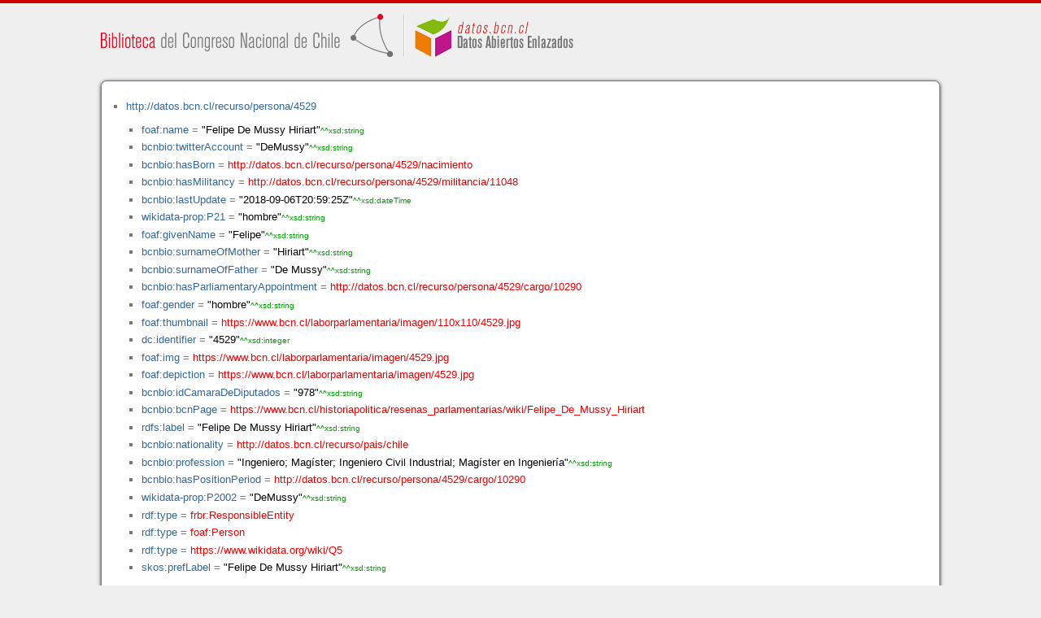

--- FILE ---
content_type: application/xhtml+xml
request_url: https://datos.bcn.cl/recurso/persona/4529/datos.html
body_size: 17493
content:
<?xml version="1.0" encoding="UTF-8"?>
<!DOCTYPE html PUBLIC "-//W3C//DTD XHTML+RDFa 1.1//EN" "http://www.w3.org/MarkUp/DTD/xhtml-rdfa-2.dtd">
<html xmlns="http://www.w3.org/1999/xhtml"  xmlns:bcnbills="http://datos.bcn.cl/ontologies/bcn-bills#"  xmlns:bcnses="http://datos.bcn.cl/ontologies/bcn-sessiondaily#"  xmlns:bcncon="http://datos.bcn.cl/ontologies/bcn-congress#"  xmlns:geo="http://www.w3.org/2003/01/geo/wgs84_pos#"  xmlns:bio="http://purl.org/vocab/bio/0.1/"  xmlns:dbpedia-owl="http://dbpedia.org/ontology/"  xmlns:bcnbio="http://datos.bcn.cl/ontologies/bcn-biographies#"  xmlns:dc="http://purl.org/dc/elements/1.1/"  xmlns:dct="http://purl.org/dc/terms/"  xmlns:wikidata-prop="https://www.wikidata.org/wiki/Property:"  xmlns:frbr="http://purl.org/vocab/frbr/core#"  xmlns:skos="http://www.w3.org/2004/02/skos/core#"  xmlns:org="http://www.w3.org/ns/org#"  xmlns:xsd="http://www.w3.org/2001/XMLSchema#"  xmlns:rdf="http://www.w3.org/1999/02/22-rdf-syntax-ns#"  xmlns:bcnnorms="http://datos.bcn.cl/ontologies/bcn-norms#"  xmlns:dbpedia="http://dbpedia.org/resource/"  xmlns:rdfs="http://www.w3.org/2000/01/rdf-schema#"  xmlns:bcngeo="http://datos.bcn.cl/ontologies/bcn-geographics#"  xmlns:gn="http://www.geonames.org/ontology#"  xmlns:time="http://www.w3.org/2006/time#"  xmlns:bcnres="http://datos.bcn.cl/ontologies/bcn-resources#"  xmlns:owl="http://www.w3.org/2002/07/owl#"  xmlns:dcat="http://www.w3.org/ns/dcat#"  xmlns:foaf="http://xmlns.com/foaf/0.1/"  version="XHTML+RDFa 1.1" > 
<head>

<title> Resource in HTML + RDFa </title>
<link rel="foaf:primarytopic" href="https://datos.bcn.cl/recurso/persona/4529"/>
<link rel="stylesheet" type="text/css" href="https://datos.bcn.cl/recurso/css/rdfa.css" />
<meta http-equiv="Content-Style-Type" content="text/css" /> 
<meta http-equiv="Content-Type" content="application/xhtml+xml; charset=utf-8" />
<script type="text/javascript">
<![CDATA[

function loadTriples(resource,div){
	
	  var url = "resource="+resource;
    
  if(xmlhttp) {
      
    xmlhttp.open("GET","https://datos.bcn.cl/recurso/RDFaAjaxPart?"+url ,true); //gettime will be the servlet name
    xmlhttp.onreadystatechange  = handleServerResponse(div);
    xmlhttp.setRequestHeader('Content-Type', 'application/x-www-form-urlencoded');
    xmlhttp.send(null);
  }
	
}




function getXMLObject()  //XML OBJECT
{
   var xmlHttp = false;
   try {
     xmlHttp = new ActiveXObject("Msxml2.XMLHTTP")  // For Old Microsoft Browsers
   }
   catch (e) {
     try {
       xmlHttp = new ActiveXObject("Microsoft.XMLHTTP")  // For Microsoft IE 6.0+
     }
     catch (e2) {
       xmlHttp = false   // No Browser accepts the XMLHTTP Object then false
     }
   }
   if (!xmlHttp && typeof XMLHttpRequest != 'undefined') {
     xmlHttp = new XMLHttpRequest();        //For Mozilla, Opera Browsers
   }
   return xmlHttp;  // Mandatory Statement returning the ajax object created
}
 
var xmlhttp = new getXMLObject();   //xmlhttp holds the ajax object




function handleServerResponse(div) {
       if (xmlhttp.readyState == 4) {
         if(xmlhttp.status == 200) {
           document.getElementById(div).innerHTML=xmlhttp.responseText; //Update the HTML Form element 
         }
         else {
            alert("Error during AJAX call. Please try again");
         }
       }
    }
]]>
</script>
<link rel="alternate" type="text/rdf+n3" href="https://datos.bcn.cl/recurso/persona/4529/datos.n3" title="Structured Descriptor Document (n3 format)" /><link rel="alternate" type="application/rdf+xml" href="https://datos.bcn.cl/recurso/persona/4529/datos.rdf" title="Structured Descriptor Document (rdf format)" /><link rel="alternate" type="text/csv" href="https://datos.bcn.cl/recurso/persona/4529/datos.csv" title="Structured Descriptor Document (csv format)" /><link rel="alternate" type="application/rdf+json" href="https://datos.bcn.cl/recurso/persona/4529/datos.json" title="Structured Descriptor Document (json format)" /><link rel="alternate" type="application/xhtml+xml" href="https://datos.bcn.cl/recurso/persona/4529/datos.html" title="Structured Descriptor Document (html format)" /><link rel="alternate" type="text/plain" href="https://datos.bcn.cl/recurso/persona/4529/datos.ntriples" title="Structured Descriptor Document (ntriples format)" /> 
</head>
<body>

<div class="rdfa-content"><div id="banner"><img alt="logo" src="https://datos.bcn.cl/img/logo.png" /></div><div class="entity"><ul> <li class="level--1403" >
<a href="https://datos.bcn.cl/recurso/persona/4529" > http://datos.bcn.cl/recurso/persona/4529</a>
<ul>
<li class="level--1402" > <a href="http://xmlns.com/foaf/0.1/name"  > foaf:name</a> = <span class="value">"Felipe De Mussy Hiriart"<span class="class-type">^^xsd:string</span></span> 
</li>
<li class="level--1402" > <a href="https://datos.bcn.cl/ontologies/bcn-biographies#twitterAccount"  > bcnbio:twitterAccount</a> = <span class="value">"DeMussy"<span class="class-type">^^xsd:string</span></span> 
</li>
<li class="level--1402" > <a href="https://datos.bcn.cl/ontologies/bcn-biographies#hasBorn"  > bcnbio:hasBorn</a> = <a class="resource" href="https://datos.bcn.cl/recurso/persona/4529/nacimiento" > http://datos.bcn.cl/recurso/persona/4529/nacimiento</a> 
</li>
<li class="level--1402" > <a href="https://datos.bcn.cl/ontologies/bcn-biographies#hasMilitancy"  > bcnbio:hasMilitancy</a> = <a class="resource" href="https://datos.bcn.cl/recurso/persona/4529/militancia/11048" > http://datos.bcn.cl/recurso/persona/4529/militancia/11048</a> 
</li>
<li class="level--1402" > <a href="https://datos.bcn.cl/ontologies/bcn-biographies#lastUpdate"  > bcnbio:lastUpdate</a> = <span class="value">"2018-09-06T20:59:25Z"<span class="class-type">^^xsd:dateTime</span></span> 
</li>
<li class="level--1402" > <a href="https://www.wikidata.org/wiki/Property:P21"  > wikidata-prop:P21</a> = <span class="value">"hombre"<span class="class-type">^^xsd:string</span></span> 
</li>
<li class="level--1402" > <a href="http://xmlns.com/foaf/0.1/givenName"  > foaf:givenName</a> = <span class="value">"Felipe"<span class="class-type">^^xsd:string</span></span> 
</li>
<li class="level--1402" > <a href="https://datos.bcn.cl/ontologies/bcn-biographies#surnameOfMother"  > bcnbio:surnameOfMother</a> = <span class="value">"Hiriart"<span class="class-type">^^xsd:string</span></span> 
</li>
<li class="level--1402" > <a href="https://datos.bcn.cl/ontologies/bcn-biographies#surnameOfFather"  > bcnbio:surnameOfFather</a> = <span class="value">"De Mussy"<span class="class-type">^^xsd:string</span></span> 
</li>
<li class="level--1402" > <a href="https://datos.bcn.cl/ontologies/bcn-biographies#hasParliamentaryAppointment"  > bcnbio:hasParliamentaryAppointment</a> = <a class="resource" href="https://datos.bcn.cl/recurso/persona/4529/cargo/10290" > http://datos.bcn.cl/recurso/persona/4529/cargo/10290</a> 
</li>
<li class="level--1402" > <a href="http://xmlns.com/foaf/0.1/gender"  > foaf:gender</a> = <span class="value">"hombre"<span class="class-type">^^xsd:string</span></span> 
</li>
<li class="level--1402" > <a href="http://xmlns.com/foaf/0.1/thumbnail"  > foaf:thumbnail</a> = <a class="resource" href="https://www.bcn.cl/laborparlamentaria/imagen/110x110/4529.jpg" > https://www.bcn.cl/laborparlamentaria/imagen/110x110/4529.jpg</a> 
</li>
<li class="level--1402" > <a href="http://purl.org/dc/elements/1.1/identifier"  > dc:identifier</a> = <span class="value">"4529"<span class="class-type">^^xsd:integer</span></span> 
</li>
<li class="level--1402" > <a href="http://xmlns.com/foaf/0.1/img"  > foaf:img</a> = <a class="resource" href="https://www.bcn.cl/laborparlamentaria/imagen/4529.jpg" > https://www.bcn.cl/laborparlamentaria/imagen/4529.jpg</a> 
</li>
<li class="level--1402" > <a href="http://xmlns.com/foaf/0.1/depiction"  > foaf:depiction</a> = <a class="resource" href="https://www.bcn.cl/laborparlamentaria/imagen/4529.jpg" > https://www.bcn.cl/laborparlamentaria/imagen/4529.jpg</a> 
</li>
<li class="level--1402" > <a href="https://datos.bcn.cl/ontologies/bcn-biographies#idCamaraDeDiputados"  > bcnbio:idCamaraDeDiputados</a> = <span class="value">"978"<span class="class-type">^^xsd:string</span></span> 
</li>
<li class="level--1402" > <a href="https://datos.bcn.cl/ontologies/bcn-biographies#bcnPage"  > bcnbio:bcnPage</a> = <a class="resource" href="https://www.bcn.cl/historiapolitica/resenas_parlamentarias/wiki/Felipe_De_Mussy_Hiriart" > https://www.bcn.cl/historiapolitica/resenas_parlamentarias/wiki/Felipe_De_Mussy_Hiriart</a> 
</li>
<li class="level--1402" > <a href="http://www.w3.org/2000/01/rdf-schema#label"  > rdfs:label</a> = <span class="value">"Felipe De Mussy Hiriart"<span class="class-type">^^xsd:string</span></span> 
</li>
<li class="level--1402" > <a href="https://datos.bcn.cl/ontologies/bcn-biographies#nationality"  > bcnbio:nationality</a> = <a class="resource" href="https://datos.bcn.cl/recurso/pais/chile" > http://datos.bcn.cl/recurso/pais/chile</a> 
</li>
<li class="level--1402" > <a href="https://datos.bcn.cl/ontologies/bcn-biographies#profession"  > bcnbio:profession</a> = <span class="value">"Ingeniero; Magíster; Ingeniero Civil Industrial; Magíster en Ingeniería"<span class="class-type">^^xsd:string</span></span> 
</li>
<li class="level--1402" > <a href="https://datos.bcn.cl/ontologies/bcn-biographies#hasPositionPeriod"  > bcnbio:hasPositionPeriod</a> = <a class="resource" href="https://datos.bcn.cl/recurso/persona/4529/cargo/10290" > http://datos.bcn.cl/recurso/persona/4529/cargo/10290</a> 
</li>
<li class="level--1402" > <a href="https://www.wikidata.org/wiki/Property:P2002"  > wikidata-prop:P2002</a> = <span class="value">"DeMussy"<span class="class-type">^^xsd:string</span></span> 
</li>
<li class="level--1402" > <a href="http://www.w3.org/1999/02/22-rdf-syntax-ns#type"  > rdf:type</a> = <a class="resource" href="http://purl.org/vocab/frbr/core#ResponsibleEntity" > frbr:ResponsibleEntity</a> 
</li>
<li class="level--1402" > <a href="http://www.w3.org/1999/02/22-rdf-syntax-ns#type"  > rdf:type</a> = <a class="resource" href="http://xmlns.com/foaf/0.1/Person" > foaf:Person</a> 
</li>
<li class="level--1402" > <a href="http://www.w3.org/1999/02/22-rdf-syntax-ns#type"  > rdf:type</a> = <a class="resource" href="https://www.wikidata.org/wiki/Q5" > https://www.wikidata.org/wiki/Q5</a> 
</li>
<li class="level--1402" > <a href="http://www.w3.org/2004/02/skos/core#prefLabel"  > skos:prefLabel</a> = <span class="value">"Felipe De Mussy Hiriart"<span class="class-type">^^xsd:string</span></span> 
</li>
</ul>
</li>
</ul> 
</div></div><div xmlns="http://www.w3.org/1999/xhtml"  about="http://datos.bcn.cl/recurso/persona/4529">
<div property="bcnbio:surnameOfMother" content="Hiriart" datatype="xsd:string" />
</div>
<div xmlns="http://www.w3.org/1999/xhtml"  about="http://datos.bcn.cl/recurso/persona/4529">
<div property="rdfs:label" content="Felipe De Mussy Hiriart" datatype="xsd:string" />
</div>
<div xmlns="http://www.w3.org/1999/xhtml"  about="http://datos.bcn.cl/recurso/persona/4529">
<div rel="bcnbio:hasMilitancy" resource="http://datos.bcn.cl/recurso/persona/4529/militancia/11048" />
</div>
<div xmlns="http://www.w3.org/1999/xhtml"  about="http://datos.bcn.cl/recurso/persona/4529">
<div property="foaf:givenName" content="Felipe" datatype="xsd:string" />
</div>
<div xmlns="http://www.w3.org/1999/xhtml"  about="http://datos.bcn.cl/recurso/persona/4529">
<div rel="bcnbio:hasPositionPeriod" resource="http://datos.bcn.cl/recurso/persona/4529/cargo/10290" />
</div>
<div xmlns="http://www.w3.org/1999/xhtml"  about="http://datos.bcn.cl/recurso/persona/4529">
<div property="wikidata-prop:P2002" content="DeMussy" datatype="xsd:string" />
</div>
<div xmlns="http://www.w3.org/1999/xhtml"  about="http://datos.bcn.cl/recurso/persona/4529">
<div property="bcnbio:lastUpdate" content="2018-09-06T20:59:25Z" datatype="xsd:dateTime" />
</div>
<div xmlns="http://www.w3.org/1999/xhtml"  about="http://datos.bcn.cl/recurso/persona/4529">
<div rel="bcnbio:bcnPage" resource="https://www.bcn.cl/historiapolitica/resenas_parlamentarias/wiki/Felipe_De_Mussy_Hiriart" />
</div>
<div xmlns="http://www.w3.org/1999/xhtml"  about="http://datos.bcn.cl/recurso/persona/4529">
<div property="bcnbio:surnameOfFather" content="De Mussy" datatype="xsd:string" />
</div>
<div xmlns="http://www.w3.org/1999/xhtml"  about="http://datos.bcn.cl/recurso/persona/4529">
<div rel="rdf:type" resource="http://purl.org/vocab/frbr/core#ResponsibleEntity" />
</div>
<div xmlns="http://www.w3.org/1999/xhtml"  about="http://datos.bcn.cl/recurso/persona/4529">
<div rel="bcnbio:nationality" resource="http://datos.bcn.cl/recurso/pais/chile" />
</div>
<div xmlns="http://www.w3.org/1999/xhtml"  about="http://datos.bcn.cl/recurso/persona/4529">
<div rel="bcnbio:hasParliamentaryAppointment" resource="http://datos.bcn.cl/recurso/persona/4529/cargo/10290" />
</div>
<div xmlns="http://www.w3.org/1999/xhtml"  about="http://datos.bcn.cl/recurso/persona/4529">
<div rel="foaf:thumbnail" resource="https://www.bcn.cl/laborparlamentaria/imagen/110x110/4529.jpg" />
</div>
<div xmlns="http://www.w3.org/1999/xhtml"  about="http://datos.bcn.cl/recurso/persona/4529">
<div property="wikidata-prop:P21" content="hombre" datatype="xsd:string" />
</div>
<div xmlns="http://www.w3.org/1999/xhtml"  about="http://datos.bcn.cl/recurso/persona/4529">
<div property="bcnbio:profession" content="Ingeniero; Magíster; Ingeniero Civil Industrial; Magíster en Ingeniería" datatype="xsd:string" />
</div>
<div xmlns="http://www.w3.org/1999/xhtml"  about="http://datos.bcn.cl/recurso/persona/4529">
<div property="foaf:name" content="Felipe De Mussy Hiriart" datatype="xsd:string" />
</div>
<div xmlns="http://www.w3.org/1999/xhtml"  about="http://datos.bcn.cl/recurso/persona/4529">
<div property="bcnbio:twitterAccount" content="DeMussy" datatype="xsd:string" />
</div>
<div xmlns="http://www.w3.org/1999/xhtml"  about="http://datos.bcn.cl/recurso/persona/4529">
<div property="dc:identifier" content="4529" datatype="xsd:integer" />
</div>
<div xmlns="http://www.w3.org/1999/xhtml"  about="http://datos.bcn.cl/recurso/persona/4529">
<div property="skos:prefLabel" content="Felipe De Mussy Hiriart" datatype="xsd:string" />
</div>
<div xmlns="http://www.w3.org/1999/xhtml"  about="http://datos.bcn.cl/recurso/persona/4529">
<div rel="foaf:img" resource="https://www.bcn.cl/laborparlamentaria/imagen/4529.jpg" />
</div>
<div xmlns="http://www.w3.org/1999/xhtml"  about="http://datos.bcn.cl/recurso/persona/4529">
<div property="foaf:gender" content="hombre" datatype="xsd:string" />
</div>
<div xmlns="http://www.w3.org/1999/xhtml"  about="http://datos.bcn.cl/recurso/persona/4529">
<div rel="rdf:type" resource="http://xmlns.com/foaf/0.1/Person" />
</div>
<div xmlns="http://www.w3.org/1999/xhtml"  about="http://datos.bcn.cl/recurso/persona/4529">
<div rel="rdf:type" resource="https://www.wikidata.org/wiki/Q5" />
</div>
<div xmlns="http://www.w3.org/1999/xhtml"  about="http://datos.bcn.cl/recurso/persona/4529">
<div rel="bcnbio:hasBorn" resource="http://datos.bcn.cl/recurso/persona/4529/nacimiento" />
</div>
<div xmlns="http://www.w3.org/1999/xhtml"  about="http://datos.bcn.cl/recurso/persona/4529">
<div rel="foaf:depiction" resource="https://www.bcn.cl/laborparlamentaria/imagen/4529.jpg" />
</div>
<div xmlns="http://www.w3.org/1999/xhtml"  about="http://datos.bcn.cl/recurso/persona/4529">
<div property="bcnbio:idCamaraDeDiputados" content="978" datatype="xsd:string" />
</div>

<div class="otherRepresentations">
<p>Other representations</p>
<ul>
    <li><a href="https://datos.bcn.cl/recurso/persona/4529/datos.n3" title="Structured Descriptor Document (Notation 3 format)" >Notation 3</a></li><li><a href="https://datos.bcn.cl/recurso/persona/4529/datos.rdf" title="Structured Descriptor Document (RDF/XML format)" >RDF/XML</a></li><li><a href="https://datos.bcn.cl/recurso/persona/4529/datos.csv" title="Structured Descriptor Document (CSV format)" >CSV</a></li><li><a href="https://datos.bcn.cl/recurso/persona/4529/datos.json" title="Structured Descriptor Document (JSON format)" >JSON</a></li><li><a href="https://datos.bcn.cl/recurso/persona/4529/datos.html" title="Structured Descriptor Document (HTML+RDFa format)" >HTML+RDFa</a></li><li><a href="https://datos.bcn.cl/recurso/persona/4529/datos.ntriples" title="Structured Descriptor Document (N Triples format)" >N Triples</a></li> 
</ul> 
</div>
<div class="footLogos">
   <a href="https://datos.bcn.cl/sparql">
		<img alt="W3C Semantic Web Technology" src="https://datos.bcn.cl/recurso/images/sw-sparql-blue.png"/>
   </a> 
   <a href="http://www.opendefinition.org/">
        <img alt="This material is Open Knowledge" src="https://datos.bcn.cl/recurso/images/od_80x15_red_green.png"/>
   </a>
   <a resource="http://www.w3.org/TR/rdfa-syntax"
        rel="dc:conformsTo" xmlns:dc="http://purl.org/dc/terms/"
        href="http://validator.w3.org/check?uri=referer">
        <img  src="https://datos.bcn.cl/recurso/images/valid-xhtml-rdfa.png" alt="Valid XHTML + RDFa" />
   </a>
   <a href="http://jigsaw.w3.org/css-validator/check/referer"> 
    <img src="https://datos.bcn.cl/recurso/images/css.png" alt="Valid CSS!" /> 
   </a> 
   <a href="http://www.weso.es"> 
    <img src="https://datos.bcn.cl/recurso/images/weso.png" alt="WESO Research Group" /> 
   </a> 
   
</div>
</body>
</html>